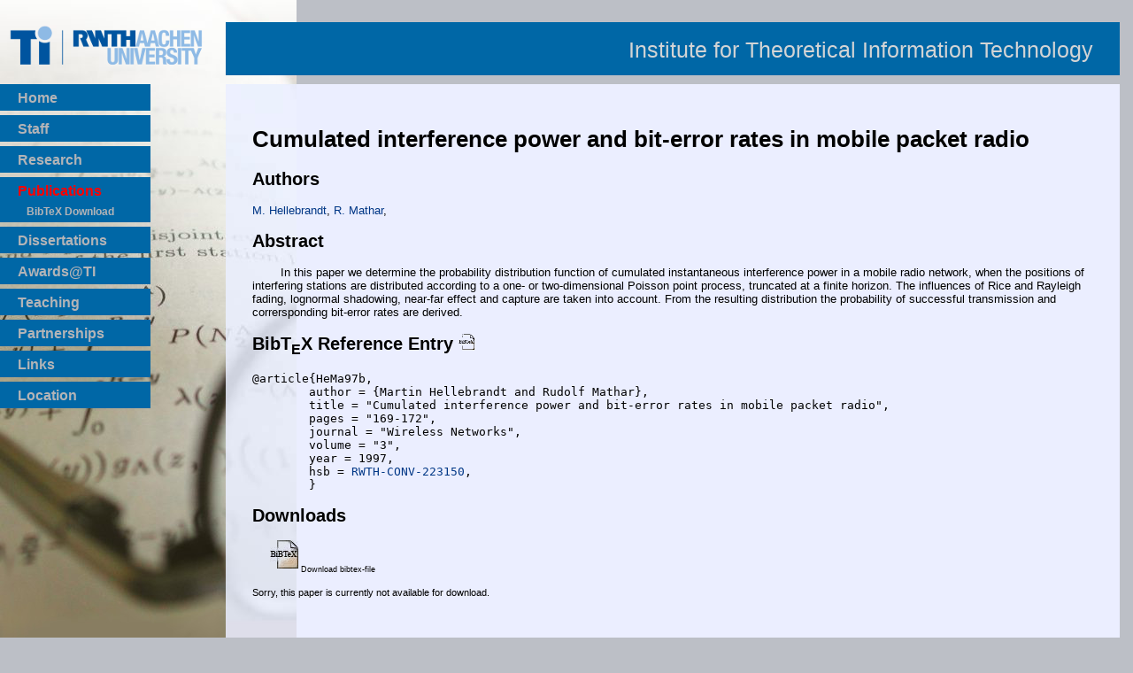

--- FILE ---
content_type: text/html; charset=UTF-8
request_url: https://www.ti.rwth-aachen.de/publications/abstract.php?q=db&table=article&id=47
body_size: 3398
content:
<?xml version="1.0" encoding="UTF-8"?>
<!DOCTYPE html PUBLIC "-//W3C//DTD XHTML 1.0 Strict//EN"
"http://www.w3.org/TR/xhtml1/DTD/xhtml1-strict.dtd">
<html xmlns="http://www.w3.org/1999/xhtml"><head><meta name="description"    content="Lehrstuhl f&uuml;r theoretische Informationstechnik"/>
<meta name="author"         content="Peter Schwabe"/>
<meta http-equiv="content-type" content="text/html; charset=UTF-8"/>
<meta name="DC.Publisher"   content="schwabe@ti.rwth-aachen.de"/>
<meta name="DC.Rights"      content=""/>
<meta name="DC.Date.Create" content="2004-01-01"/>
<meta name="keywords" lang="de" content="RWTH, Aachen, Universit&auml;t"/>
<meta name="keywords" lang="en-us" content="RWTH, Aachen, University"/>
 
  

<meta http-equiv="Content-Language" content="de"/>
<!-- link rel="SHORTCUT ICON" href="http://www.ti.rwth-aachen.de/src/favicon.ico"/ -->
<!-- link rel="SHORTCUT ICON" href="//www.ti.rwth-aachen.de/src/favicon.ico"/ -->
<link rel="icon" type="image/png" href="/src/favicon_neu_TI.png" />
<style type="text/css">



/*########################################################################################*/
/*                               Globale Einstellungen                                    */
/*########################################################################################*/

body {
  background: #bcbfc6 url(/publications/src/side_bg.jpg) 0 0 no-repeat;
}



/*########################################################################################*/
/*                                      Section 'logo'                                    */
/*########################################################################################*/

div#logo {
}

/*########################################################################################*/
/*                                      Section 'blind'                                    */
/*########################################################################################*/


div#blind {
  background: #bcbfc6 url(/publications/src/side_bg.jpg) 0 0 no-repeat;
}


/* ################################################################################################*/
/*					Section 'content'					   */
/* ################################################################################################*/

div#content {
  background: #ebeeff url(/publications/src/side_bg_light.jpg) 0 0 no-repeat;
}

/*########################################################################################*/
/*					Section 'menu'					  */
/*########################################################################################*/

div#menu {
}

div#menu a#publications{
  color: #ff0000;
}
div#menu a#publications_{
  color: #ff0000;
}

div#menu .holder#publications_hold{
height: auto;
cursor: pointer;
}


</style>

<!-- 2012-11-30 AJP: using modified style for small displays (<880px) -->
<link rel='STYLESHEET' type='text/css' href='/css/style_static-m.css'/>

<title>TI Publications - Cumulated interference power and bit-error rates in mobile packet radio</title>
</head><body>
<div id="blind">
</div>



<div id="logo">
<a href="http://www.rwth-aachen.de"><img src="/src/rwth_ti_bild_rgb.png" alt="RWTH Aachen University"/></a>
</div>


<div id="menu">
<div class="single">
<a class="outer" href="/index.shtml" id="home">Home</a>
</div>
<div class="single">
<a class="outer" href="/staff/" id="staff">Staff</a>
</div>
<!-- div class="holder" id="research_hold">
<a class="outer" href="/research/" id="research_">Research</a>
<a class="inner" href="/research/informationtheory/index.shtml" id="research_informationtheory">Information Theory &amp; Networking</a>
<a class="inner" href="/research/networkplanning/index.shtml" id="research_networkplanning">Network Planning &amp; Optimization</a>
<a class="inner" href="/research/OFDM/index.shtml" id="research_OFDM">Optimal Resource Allocation for OFDM</a>
<a class="inner" href="/research/cryptography/index.shtml" id="research_cryptography">IT Security</a>
<a class="inner" href="/research/projects/index.shtml" id="research_projects">Project List</a>
</div -->
<div class="single">
<a class="outer" href="/research/" id="research">Research</a>
</div>
<!--
<div class="single">
<a class="outer" href="/publications/" id="publications">Publications</a>
</div> -->
<div class="holder" id="publications_hold">
<a class="outer" href="/publications/" id="publications_">Publications</a>
<!-- a class="inner" href="/publications/technical_reports.php" id="publications_technical_reports">Technical Reports</a -->
<!-- a class="inner" href="/publications/bibtex/" id="publications_bibtex">BibTeX</a -->
<a class="inner" href="/publications/output.php" id="publications_output">BibTeX Download</a>

</div>
<div class="single">
<a class="outer" href="/diss/" id="diss" title="Yippie Yeah!!!">Dissertations</a>
</div>
<div class="single">
<a class="outer" href="/awards/" id="awards" title="Jauchzet frohlocket">Awards@TI</a>
</div>

<div class="holder" id="teaching_hold">
<a class="outer" href="/teaching/" id="teaching_">Teaching</a>
<!-- a class="inner" href="/teaching/studien_diplomarbeiten/" id="teaching_studien_diplomarbeiten">Master or Bachelor Thesis</a-->
<a class="inner" href="/teaching/studien_diplomarbeiten/diplomarbeiten.php" id="teaching_diplomarbeiten">Master Thesis</a>
<a class="inner" href="/teaching/studien_diplomarbeiten/studienarbeiten.php" id="teaching_studienarbeiten">Bachelor Thesis</a>
<a class="inner" href="/teaching/institutsprojekt/" id="teaching_institutsprojekt">Institutsprojekte</a>
<a class="inner" href="/teaching/laboratory/" id="teaching_laboratory">Laboratories</a>
</div>
<div class="single">
<a class="outer" href="/partnerships/" id="partnerships">Partnerships</a>
</div>
<!-- div class="holder" id="jobs_hold">
<a class="outer" href="/jobs/" id="jobs_">Jobs</a>
<!--
 a class="inner" href="/jobs/postgrad/" id="jobs_postgrad">Research Assistant</a>
<a class="inner" href="/jobs/hiwi/" id="jobs_hiwi" title="HiWi">Student Assistant</a>
</div -->
<div class="single">
<a class="outer" href="/links/" id="links">Links</a>
</div>
<div class="single">
<a class="outer" href="/location/" id="location">Location</a>
</div>
<!-- div class="holder" id="FFTIeV_hold">
<a class="outer" href="/FFTIeV/" id="FFTIeV_">FFTI e.V.</a>
<a class="inner" href="/FFTIeV/mitgliederversammlungen.shtml" id="FFTIeV_Mitgliederversammlung">Mitgliederversammlung</a>
</div -->

</div>


<div id="head">
<!--a href="http://www.ti.rwth-aachen.de"-->
<!--img src="/src/tilogo.gif" style="text-align:right; float:right; border:0; margin-top: 0px; margin-bottom: 0px;" alt="TI-Logo"/></a-->
<!-- h1 style="overflow:hidden">Lehrstuhl&nbsp;f&uuml;r&nbsp;Theoretische&nbsp;Informationstechnik</h1 -->
<h1 style="overflow:hidden; text-align:right; float:right; margin-right: 30px;">Institute for Theoretical Information Technology</h1>
</div>

<div id="content"><h1>Cumulated interference power and bit-error rates in mobile packet radio</h1><h2>Authors</h2><p id='authors'><a href='/staff/Martin_Hellebrandt'>M. Hellebrandt</a>, <a href='/staff/Rudolf_Mathar'>R. Mathar</a>, </p><h2>Abstract</h2><p id='abstract'>&nbsp;&nbsp;&nbsp;&nbsp;&nbsp;&nbsp;&nbsp;&nbsp;In this paper we determine the probability distribution function of cumulated instantaneous interference power in a mobile radio network, when the positions of interfering stations are distributed according to a one- or two-dimensional Poisson point process, truncated at a finite horizon. The influences of Rice and Rayleigh fading, lognormal shadowing, near-far effect and capture are taken into account. From the resulting distribution the probability of successful transmission and corrersponding bit-error rates are derived.</p><h2>BibT<sub>E</sub>X Reference Entry<a href="./output.php?id=47&amp;table=article&amp;type=text">&nbsp;<img style="border:0px;height: 0.9em" src="/publications/src/bibtex-32.gif" alt="" title="Get the bibtex-text of this article"/></a></h2><pre id='bibtex'>@article{HeMa97b,
	author = {Martin Hellebrandt and Rudolf Mathar},
	title = "Cumulated interference power and bit-error rates in mobile packet radio",
	pages = "169-172",
	journal = "Wireless Networks",
	volume = "3",
	year = 1997,
	hsb = <a href="http://publications.rwth-aachen.de/search?p=RWTH-CONV-223150">RWTH-CONV-223150</a>,
	}
</pre><h2>Downloads</h2><p><a href="./output.php?id=47&amp;table=article&amp;type=bib"><img style="border:0px;margin-left: 20px" src="/publications/src/bibtex-32.png" alt="" title="Get the bibtex-file of this article"/></a><sub><small>&nbsp;Download bibtex-file</small></sub></p>
<small>Sorry, this paper is currently not available for download.
</small></p><div id="footer">
<p><!-- uri=referer -->
<a href="http://validator.w3.org/check?uri=www.ti.rwth-aachen.de/publications/abstract.php?q=db&amp;table=article&amp;id=47"><img
style="border: 0;width: 88px;height: 31px; text-align: right; float: right; position    : absolute;bottom: 12px; right: 10px;"
alt="http://www.w3.org/Icons/valid-xhtml10"
src="/src/valid-xhtml10.png"
title="Valid XHTML 1.0 Strict" height="31" width="88" /></a>

<a href="http://jigsaw.w3.org/css-validator/validator?uri=www.ti.rwth-aachen.de/publications/abstract.php?q=db&amp;table=article&amp;id=47"><img 
style="border:0;width:88px;height:31px; float: right; position: absolute; bottom: 12px; right: 100px;" 
alt="http://jigsaw.w3.org/css-validator/images/vcss" 
src="/src/valid-css.png" 
title="Valid CSS!"/></a>


Maintained by: 
<a href="/staff/Detlef_Maus">Detlef Maus</a>,
<a href="/staff/Ansgar_Johannes_Pflipsen">Ansgar Johannes Pflipsen</a><br/>

Design by: <a href="/staff/Peter_Schwabe">Peter Schwabe</a><br/>
<!--#config timefmt="%e %B %Y" -->
<a href="//www.rwth-aachen.de/cms/root/Footer/Services/~cesv/Disclaimer/"></a>
<a href="/privacy_DSGVO.shtml"></a>
<a href="/privacy.shtml">Data Privacy Statement</a>
&nbsp;&nbsp;<i>(last update  2020-06-29)</i>
<!-- br/ -->
</p></div>


<div><p>&nbsp;&nbsp;***
Aktuelle Informationen gemäß Art. 13 DS-GVO:
<a href="https://dsegt.rwth-aachen.de/ti.rwth-aachen.de?lang=de">Datenschutzhinweis</a> ***
<a href="https://dsegt.rwth-aachen.de/ti.rwth-aachen.de-Impressum?lang=de">Impressum</a> ***
<br/></p></div>



</div></body></html>